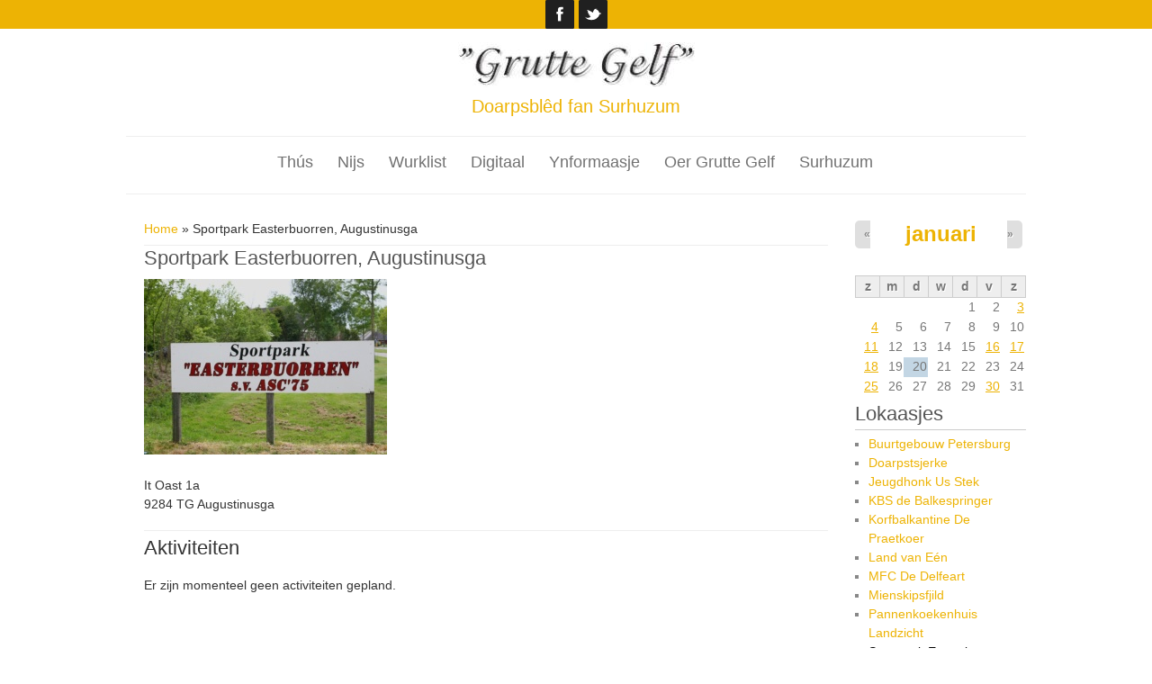

--- FILE ---
content_type: text/html; charset=utf-8
request_url: https://gruttegelf.nl/sportpark-easterbuorren
body_size: 4795
content:

<!DOCTYPE html>
<head>
<meta charset="utf-8" />
<meta name="Generator" content="Drupal 7 (http://drupal.org)" />
<link rel="alternate" type="application/rss+xml" title="Sportpark Easterbuorren, Augustinusga" href="https://gruttegelf.nl/taxonomy/term/12/all/feed" />
<meta name="viewport" content="width=device-width" />
<link rel="shortcut icon" href="https://gruttegelf.nl/sites/default/files/favicon%20%283%29.ico" type="image/vnd.microsoft.icon" />
<title>Sportpark Easterbuorren, Augustinusga | Grutte Gelf</title>
<style type="text/css" media="all">
@import url("https://gruttegelf.nl/modules/system/system.base.css?rop3me");
@import url("https://gruttegelf.nl/modules/system/system.menus.css?rop3me");
@import url("https://gruttegelf.nl/modules/system/system.messages.css?rop3me");
@import url("https://gruttegelf.nl/modules/system/system.theme.css?rop3me");
</style>
<style type="text/css" media="all">
@import url("https://gruttegelf.nl/sites/all/modules/calendar/css/calendar_multiday.css?rop3me");
@import url("https://gruttegelf.nl/modules/comment/comment.css?rop3me");
@import url("https://gruttegelf.nl/sites/all/modules/date/date_repeat_field/date_repeat_field.css?rop3me");
@import url("https://gruttegelf.nl/modules/field/theme/field.css?rop3me");
@import url("https://gruttegelf.nl/modules/node/node.css?rop3me");
@import url("https://gruttegelf.nl/modules/search/search.css?rop3me");
@import url("https://gruttegelf.nl/modules/user/user.css?rop3me");
@import url("https://gruttegelf.nl/sites/all/modules/views/css/views.css?rop3me");
</style>
<style type="text/css" media="all">
@import url("https://gruttegelf.nl/sites/all/modules/colorbox/styles/default/colorbox_style.css?rop3me");
@import url("https://gruttegelf.nl/sites/all/modules/ctools/css/ctools.css?rop3me");
@import url("https://gruttegelf.nl/sites/all/modules/date/date_views/css/date_views.css?rop3me");
</style>
<link type="text/css" rel="stylesheet" href="http://fonts.googleapis.com/css?family=Volkhov:400,400italic" media="all" />
<link type="text/css" rel="stylesheet" href="http://fonts.googleapis.com/css?family=Ubuntu" media="all" />
<link type="text/css" rel="stylesheet" href="http://fonts.googleapis.com/css?family=Dancing+Script" media="all" />
<style type="text/css" media="all">
@import url("https://gruttegelf.nl/sites/all/themes/yellowed/css/style.css?rop3me");
@import url("https://gruttegelf.nl/sites/all/themes/yellowed/css/media.css?rop3me");
</style>
<script type="text/javascript" src="https://gruttegelf.nl/sites/all/modules/jquery_update/replace/jquery/1.10/jquery.min.js?v=1.10.2"></script>
<script type="text/javascript" src="https://gruttegelf.nl/misc/jquery-extend-3.4.0.js?v=1.10.2"></script>
<script type="text/javascript" src="https://gruttegelf.nl/misc/jquery-html-prefilter-3.5.0-backport.js?v=1.10.2"></script>
<script type="text/javascript" src="https://gruttegelf.nl/misc/jquery.once.js?v=1.2"></script>
<script type="text/javascript" src="https://gruttegelf.nl/misc/drupal.js?rop3me"></script>
<script type="text/javascript" src="https://gruttegelf.nl/sites/all/modules/jquery_update/replace/ui/external/jquery.cookie.js?v=67fb34f6a866c40d0570"></script>
<script type="text/javascript" src="https://gruttegelf.nl/sites/all/modules/jquery_update/replace/misc/jquery.form.min.js?v=2.69"></script>
<script type="text/javascript" src="https://gruttegelf.nl/misc/ajax.js?v=7.94"></script>
<script type="text/javascript" src="https://gruttegelf.nl/sites/all/modules/jquery_update/js/jquery_update.js?v=0.0.1"></script>
<script type="text/javascript" src="https://gruttegelf.nl/sites/default/files/languages/nl_etD8jTQQKgKkOhQJq86QMk8lrOmzCZuNcHnOJ74tFHg.js?rop3me"></script>
<script type="text/javascript" src="https://gruttegelf.nl/sites/all/libraries/colorbox/jquery.colorbox-min.js?rop3me"></script>
<script type="text/javascript" src="https://gruttegelf.nl/sites/all/modules/colorbox/js/colorbox.js?rop3me"></script>
<script type="text/javascript" src="https://gruttegelf.nl/sites/all/modules/colorbox/styles/default/colorbox_style.js?rop3me"></script>
<script type="text/javascript" src="https://gruttegelf.nl/sites/all/modules/views/js/base.js?rop3me"></script>
<script type="text/javascript" src="https://gruttegelf.nl/misc/progress.js?v=7.94"></script>
<script type="text/javascript" src="https://gruttegelf.nl/sites/all/modules/views/js/ajax_view.js?rop3me"></script>
<script type="text/javascript" src="https://gruttegelf.nl/sites/all/modules/google_analytics/googleanalytics.js?rop3me"></script>
<script type="text/javascript">
<!--//--><![CDATA[//><!--
(function(i,s,o,g,r,a,m){i["GoogleAnalyticsObject"]=r;i[r]=i[r]||function(){(i[r].q=i[r].q||[]).push(arguments)},i[r].l=1*new Date();a=s.createElement(o),m=s.getElementsByTagName(o)[0];a.async=1;a.src=g;m.parentNode.insertBefore(a,m)})(window,document,"script","https://www.google-analytics.com/analytics.js","ga");ga("create", "UA-97326369-1", {"cookieDomain":"auto"});ga("set", "anonymizeIp", true);ga("send", "pageview");
//--><!]]>
</script>
<script type="text/javascript" src="https://gruttegelf.nl/sites/all/themes/yellowed/js/menu.js?rop3me"></script>
<script type="text/javascript" src="https://gruttegelf.nl/sites/all/themes/yellowed/js/flexslider-min.js?rop3me"></script>
<script type="text/javascript" src="https://gruttegelf.nl/sites/all/themes/yellowed/js/slide.js?rop3me"></script>
<script type="text/javascript">
<!--//--><![CDATA[//><!--
jQuery.extend(Drupal.settings, {"basePath":"\/","pathPrefix":"","setHasJsCookie":0,"ajaxPageState":{"theme":"yellowed","theme_token":"IAUiMB2aIls0sXfYgIyLYeklLk06OPqcD2hPy0Oigpc","jquery_version":"1.10","js":{"sites\/all\/modules\/jquery_update\/replace\/jquery\/1.10\/jquery.min.js":1,"misc\/jquery-extend-3.4.0.js":1,"misc\/jquery-html-prefilter-3.5.0-backport.js":1,"misc\/jquery.once.js":1,"misc\/drupal.js":1,"sites\/all\/modules\/jquery_update\/replace\/ui\/external\/jquery.cookie.js":1,"sites\/all\/modules\/jquery_update\/replace\/misc\/jquery.form.min.js":1,"misc\/ajax.js":1,"sites\/all\/modules\/jquery_update\/js\/jquery_update.js":1,"public:\/\/languages\/nl_etD8jTQQKgKkOhQJq86QMk8lrOmzCZuNcHnOJ74tFHg.js":1,"sites\/all\/libraries\/colorbox\/jquery.colorbox-min.js":1,"sites\/all\/modules\/colorbox\/js\/colorbox.js":1,"sites\/all\/modules\/colorbox\/styles\/default\/colorbox_style.js":1,"sites\/all\/modules\/views\/js\/base.js":1,"misc\/progress.js":1,"sites\/all\/modules\/views\/js\/ajax_view.js":1,"sites\/all\/modules\/google_analytics\/googleanalytics.js":1,"0":1,"sites\/all\/themes\/yellowed\/js\/menu.js":1,"sites\/all\/themes\/yellowed\/js\/flexslider-min.js":1,"sites\/all\/themes\/yellowed\/js\/slide.js":1},"css":{"modules\/system\/system.base.css":1,"modules\/system\/system.menus.css":1,"modules\/system\/system.messages.css":1,"modules\/system\/system.theme.css":1,"sites\/all\/modules\/calendar\/css\/calendar_multiday.css":1,"modules\/comment\/comment.css":1,"sites\/all\/modules\/date\/date_repeat_field\/date_repeat_field.css":1,"modules\/field\/theme\/field.css":1,"modules\/node\/node.css":1,"modules\/search\/search.css":1,"modules\/user\/user.css":1,"sites\/all\/modules\/views\/css\/views.css":1,"sites\/all\/modules\/colorbox\/styles\/default\/colorbox_style.css":1,"sites\/all\/modules\/ctools\/css\/ctools.css":1,"sites\/all\/modules\/date\/date_views\/css\/date_views.css":1,"http:\/\/fonts.googleapis.com\/css?family=Volkhov:400,400italic":1,"http:\/\/fonts.googleapis.com\/css?family=Ubuntu":1,"http:\/\/fonts.googleapis.com\/css?family=Dancing+Script":1,"sites\/all\/themes\/yellowed\/css\/style.css":1,"sites\/all\/themes\/yellowed\/css\/media.css":1}},"colorbox":{"opacity":"0.85","current":"{current} of {total}","previous":"\u00ab Prev","next":"Next \u00bb","close":"Close","maxWidth":"98%","maxHeight":"98%","fixed":true,"mobiledetect":true,"mobiledevicewidth":"480px","file_public_path":"\/sites\/default\/files","specificPagesDefaultValue":"admin*\nimagebrowser*\nimg_assist*\nimce*\nnode\/add\/*\nnode\/*\/edit\nprint\/*\nprintpdf\/*\nsystem\/ajax\nsystem\/ajax\/*"},"views":{"ajax_path":"\/views\/ajax","ajaxViews":{"views_dom_id:a0d71c3d8359ee3d1e9f620d29ae4dba":{"view_name":"calendar","view_display_id":"block_1","view_args":"2026-01","view_path":"taxonomy\/term\/12","view_base_path":"kalider\/moanne","view_dom_id":"a0d71c3d8359ee3d1e9f620d29ae4dba","pager_element":0}}},"urlIsAjaxTrusted":{"\/views\/ajax":true,"\/sportpark-easterbuorren":true},"googleanalytics":{"trackOutbound":1,"trackMailto":1,"trackDownload":1,"trackDownloadExtensions":"7z|aac|arc|arj|asf|asx|avi|bin|csv|doc(x|m)?|dot(x|m)?|exe|flv|gif|gz|gzip|hqx|jar|jpe?g|js|mp(2|3|4|e?g)|mov(ie)?|msi|msp|pdf|phps|png|ppt(x|m)?|pot(x|m)?|pps(x|m)?|ppam|sld(x|m)?|thmx|qtm?|ra(m|r)?|sea|sit|tar|tgz|torrent|txt|wav|wma|wmv|wpd|xls(x|m|b)?|xlt(x|m)|xlam|xml|z|zip","trackColorbox":1}});
//--><!]]>
</script>
<!--[if lt IE 9]><script src="http://html5shiv.googlecode.com/svn/trunk/html5.js"></script><![endif]-->
</head>
<body class="html not-front not-logged-in one-sidebar sidebar-second page-taxonomy page-taxonomy-term page-taxonomy-term- page-taxonomy-term-12">
    
          <div id="socialbar">
			 <div class="social-wrapper">
                <ul class="social">
                                                                                                                                <li class="fb"><a href="http://www.facebook.com/gruttegelf" target="_blank" title="Facebook"></a></li>                 <li class="tw"><a href="https://twitter.com/gruttegelf" target="_blank" title="Twitter"></a></li>                                                                                                 </ul>
             </div>
          </div>
 <div id="header_wrapper">
  <header id="header" role="banner">
	  <div class="logo-wrapper">
        	<div id="logo"><a href="/" title="Home"><img src="https://gruttegelf.nl/sites/default/files/tekstgelf.JPG"/></a></div>
            	<h1 id="site-title">
        	<div id="site-description">Doarpsblêd fan Surhuzum</div>
        </h1>
            </div>
    <div class="clear"></div>
  </header>
  <div class="menu_wrapper">
      <nav id="main-menu"  role="navigation">
        <a class="nav-toggle" href="#">Navigation</a>
        <div class="menu-navigation-container">
          <ul class="menu"><li class="first leaf"><a href="/" title="">Thús</a></li>
<li class="leaf"><a href="/nijs">Nijs</a></li>
<li class="leaf"><a href="/wurklist">Wurklist</a></li>
<li class="leaf"><a href="/digitaal">Digitaal</a></li>
<li class="expanded"><a href="/ynformaasje">Ynformaasje</a><ul class="menu"><li class="first leaf"><a href="/kopijsluting">Kopijsluting</a></li>
<li class="leaf"><a href="/advertearje">Advertearje</a></li>
<li class="last leaf"><a href="/kolofon">Kolofon</a></li>
</ul></li>
<li class="leaf"><a href="/oer-grutte-gelf">Oer Grutte Gelf</a></li>
<li class="last leaf"><a href="http://www.surhuzum.nl" target="_blank">Surhuzum</a></li>
</ul>        </div>
        <div class="clear"></div>
      </nav><!-- end main-menu -->
  </div>
</div>
<div id="container">
        <div class="content-sidebar-wrap">
    <div id="content">
            	<div id="breadcrumbs">
			<h2 class="element-invisible">U bent hier</h2><nav class="breadcrumb"><a href="/">Home</a> » Sportpark Easterbuorren, Augustinusga</nav>    	</div>
	        <section id="post-content" role="main">
                                <h1 class="page-title">Sportpark Easterbuorren, Augustinusga</h1>                                        <div class="region region-content">
  <div id="block-block-17" class="block block-block">
        <div class="content">
    <p><img alt="" src="/sites/default/files/sportpark_easterbuorren_augustinusga.jpg" style="width: 270px; height: 195px;" /></p>
<p>It Oast 1a<br />9284 TG Augustinusga</p>
<hr />
<p><span style="font-size:22px;">Aktiviteiten</span></p>
  </div>
</div> <!-- /.block -->
<div id="block-system-main" class="block block-system">
        <div class="content">
    <div class="view view-taxonomy-term view-id-taxonomy_term view-display-id-page view-dom-id-581fcb82d6f54ebfe4152fc09b36ab28">
        
  
  
      <div class="view-empty">
      Er zijn momenteel geen activiteiten gepland.    </div>
  
  
  
  
  
  
</div>  </div>
</div> <!-- /.block -->
</div>
 <!-- /.region -->
      </section> <!-- /#main -->
    </div>
        </div>
          <aside id="sidebar-second" role="complementary">
        <div class="region region-sidebar-second">
  <div id="block-views-calendar-block-1" class="block block-views">
        <div class="content">
    <div class="view view-calendar view-id-calendar view-display-id-block_1 view-dom-id-a0d71c3d8359ee3d1e9f620d29ae4dba">
            <div class="view-header">
          <div class="date-nav-wrapper clearfix">
    <div class="date-nav item-list">
      <div class="date-heading">
        <h3><a href="https://gruttegelf.nl/kalider/moanne/2026-01" title="View full page month">januari</a></h3>
      </div>
      <ul class="pager">
              <li class="date-prev">
          <a href="https://gruttegelf.nl/sportpark-easterbuorren?mini=2025-12" title="Navigate to previous month" rel="nofollow">&laquo;</a>        </li>
                    <li class="date-next">
          <a href="https://gruttegelf.nl/sportpark-easterbuorren?mini=2026-02" title="Navigate to next month" rel="nofollow">&raquo;</a>        </li>
            </ul>
    </div>
  </div>
    </div>
  
  
  
      <div class="view-content">
      <div class="calendar-calendar"><div class="month-view">
<table class="mini">
  <thead>
    <tr>
              <th class="days sun">
          z        </th>
              <th class="days mon">
          m        </th>
              <th class="days tue">
          d        </th>
              <th class="days wed">
          w        </th>
              <th class="days thu">
          d        </th>
              <th class="days fri">
          v        </th>
              <th class="days sat">
          z        </th>
          </tr>
  </thead>
  <tbody>
          <tr>
                  <td id="calendar-2025-12-28" class="sun mini empty">
            <div class="calendar-empty">&nbsp;</div>
          </td>
                  <td id="calendar-2025-12-29" class="mon mini empty">
            <div class="calendar-empty">&nbsp;</div>
          </td>
                  <td id="calendar-2025-12-30" class="tue mini empty">
            <div class="calendar-empty">&nbsp;</div>
          </td>
                  <td id="calendar-2025-12-31" class="wed mini empty">
            <div class="calendar-empty">&nbsp;</div>
          </td>
                  <td id="calendar-2026-01-01" class="thu mini past has-no-events">
            <div class="month mini-day-off"> 1 </div>
<div class="calendar-empty">&nbsp;</div>
          </td>
                  <td id="calendar-2026-01-02" class="fri mini past has-no-events">
            <div class="month mini-day-off"> 2 </div>
<div class="calendar-empty">&nbsp;</div>
          </td>
                  <td id="calendar-2026-01-03" class="sat mini past has-events">
            <div class="month mini-day-on"> <a href="https://gruttegelf.nl/kalider/dei/2026-01-03">3</a> </div>
<div class="calendar-empty">&nbsp;</div>
          </td>
              </tr>
          <tr>
                  <td id="calendar-2026-01-04" class="sun mini past has-events">
            <div class="month mini-day-on"> <a href="https://gruttegelf.nl/kalider/dei/2026-01-04">4</a> </div>
<div class="calendar-empty">&nbsp;</div>
          </td>
                  <td id="calendar-2026-01-05" class="mon mini past has-no-events">
            <div class="month mini-day-off"> 5 </div>
<div class="calendar-empty">&nbsp;</div>
          </td>
                  <td id="calendar-2026-01-06" class="tue mini past has-no-events">
            <div class="month mini-day-off"> 6 </div>
<div class="calendar-empty">&nbsp;</div>
          </td>
                  <td id="calendar-2026-01-07" class="wed mini past has-no-events">
            <div class="month mini-day-off"> 7 </div>
<div class="calendar-empty">&nbsp;</div>
          </td>
                  <td id="calendar-2026-01-08" class="thu mini past has-no-events">
            <div class="month mini-day-off"> 8 </div>
<div class="calendar-empty">&nbsp;</div>
          </td>
                  <td id="calendar-2026-01-09" class="fri mini past has-no-events">
            <div class="month mini-day-off"> 9 </div>
<div class="calendar-empty">&nbsp;</div>
          </td>
                  <td id="calendar-2026-01-10" class="sat mini past has-no-events">
            <div class="month mini-day-off"> 10 </div>
<div class="calendar-empty">&nbsp;</div>
          </td>
              </tr>
          <tr>
                  <td id="calendar-2026-01-11" class="sun mini past has-events">
            <div class="month mini-day-on"> <a href="https://gruttegelf.nl/kalider/dei/2026-01-11">11</a> </div>
<div class="calendar-empty">&nbsp;</div>
          </td>
                  <td id="calendar-2026-01-12" class="mon mini past has-no-events">
            <div class="month mini-day-off"> 12 </div>
<div class="calendar-empty">&nbsp;</div>
          </td>
                  <td id="calendar-2026-01-13" class="tue mini past has-no-events">
            <div class="month mini-day-off"> 13 </div>
<div class="calendar-empty">&nbsp;</div>
          </td>
                  <td id="calendar-2026-01-14" class="wed mini past has-no-events">
            <div class="month mini-day-off"> 14 </div>
<div class="calendar-empty">&nbsp;</div>
          </td>
                  <td id="calendar-2026-01-15" class="thu mini past has-no-events">
            <div class="month mini-day-off"> 15 </div>
<div class="calendar-empty">&nbsp;</div>
          </td>
                  <td id="calendar-2026-01-16" class="fri mini past has-events">
            <div class="month mini-day-on"> <a href="https://gruttegelf.nl/kalider/dei/2026-01-16">16</a> </div>
<div class="calendar-empty">&nbsp;</div>
          </td>
                  <td id="calendar-2026-01-17" class="sat mini past has-events">
            <div class="month mini-day-on"> <a href="https://gruttegelf.nl/kalider/dei/2026-01-17">17</a> </div>
<div class="calendar-empty">&nbsp;</div>
          </td>
              </tr>
          <tr>
                  <td id="calendar-2026-01-18" class="sun mini past has-events">
            <div class="month mini-day-on"> <a href="https://gruttegelf.nl/kalider/dei/2026-01-18">18</a> </div>
<div class="calendar-empty">&nbsp;</div>
          </td>
                  <td id="calendar-2026-01-19" class="mon mini past has-no-events">
            <div class="month mini-day-off"> 19 </div>
<div class="calendar-empty">&nbsp;</div>
          </td>
                  <td id="calendar-2026-01-20" class="tue mini today has-no-events">
            <div class="month mini-day-off"> 20 </div>
<div class="calendar-empty">&nbsp;</div>
          </td>
                  <td id="calendar-2026-01-21" class="wed mini future has-no-events">
            <div class="month mini-day-off"> 21 </div>
<div class="calendar-empty">&nbsp;</div>
          </td>
                  <td id="calendar-2026-01-22" class="thu mini future has-no-events">
            <div class="month mini-day-off"> 22 </div>
<div class="calendar-empty">&nbsp;</div>
          </td>
                  <td id="calendar-2026-01-23" class="fri mini future has-no-events">
            <div class="month mini-day-off"> 23 </div>
<div class="calendar-empty">&nbsp;</div>
          </td>
                  <td id="calendar-2026-01-24" class="sat mini future has-no-events">
            <div class="month mini-day-off"> 24 </div>
<div class="calendar-empty">&nbsp;</div>
          </td>
              </tr>
          <tr>
                  <td id="calendar-2026-01-25" class="sun mini future has-events">
            <div class="month mini-day-on"> <a href="https://gruttegelf.nl/kalider/dei/2026-01-25">25</a> </div>
<div class="calendar-empty">&nbsp;</div>
          </td>
                  <td id="calendar-2026-01-26" class="mon mini future has-no-events">
            <div class="month mini-day-off"> 26 </div>
<div class="calendar-empty">&nbsp;</div>
          </td>
                  <td id="calendar-2026-01-27" class="tue mini future has-no-events">
            <div class="month mini-day-off"> 27 </div>
<div class="calendar-empty">&nbsp;</div>
          </td>
                  <td id="calendar-2026-01-28" class="wed mini future has-no-events">
            <div class="month mini-day-off"> 28 </div>
<div class="calendar-empty">&nbsp;</div>
          </td>
                  <td id="calendar-2026-01-29" class="thu mini future has-no-events">
            <div class="month mini-day-off"> 29 </div>
<div class="calendar-empty">&nbsp;</div>
          </td>
                  <td id="calendar-2026-01-30" class="fri mini future has-events">
            <div class="month mini-day-on"> <a href="https://gruttegelf.nl/kalider/dei/2026-01-30">30</a> </div>
<div class="calendar-empty">&nbsp;</div>
          </td>
                  <td id="calendar-2026-01-31" class="sat mini future has-no-events">
            <div class="month mini-day-off"> 31 </div>
<div class="calendar-empty">&nbsp;</div>
          </td>
              </tr>
      </tbody>
</table>
</div></div>
    </div>
  
  
  
  
  
  
</div>  </div>
</div> <!-- /.block -->
<div id="block-menu-menu-lokaasjes" class="block block-menu">
        <h2 >Lokaasjes</h2>
      <div class="content">
    <ul class="menu"><li class="first leaf"><a href="/buurtgebouw-petersburg">Buurtgebouw Petersburg</a></li>
<li class="leaf"><a href="/doarpstsjerke">Doarpstsjerke</a></li>
<li class="leaf"><a href="/jeugdhonk-us-stek">Jeugdhonk Us Stek</a></li>
<li class="leaf"><a href="/kbs-de-balkespringer">KBS de Balkespringer</a></li>
<li class="leaf"><a href="/korfbalkantine-de-praetkoer">Korfbalkantine De Praetkoer</a></li>
<li class="leaf"><a href="/land-van-een">Land van Eén</a></li>
<li class="leaf"><a href="/mfc-de-delfeart">MFC De Delfeart</a></li>
<li class="leaf"><a href="/mienskipsfjild">Mienskipsfjild</a></li>
<li class="leaf"><a href="/pannenkoekenhuis-landzicht">Pannenkoekenhuis Landzicht</a></li>
<li class="leaf active-trail"><a href="/sportpark-easterbuorren" class="active-trail active">Sportpark Easterbuorren</a></li>
<li class="leaf"><a href="/sportpark-woudlust">Sportpark Woudlust</a></li>
<li class="last leaf"><a href="/verenigingsgebouw">Verenigingsgebouw (It gebou)</a></li>
</ul>  </div>
</div> <!-- /.block -->
<div id="block-search-form" class="block block-search">
        <h2 >Sykje</h2>
      <div class="content">
    <form action="/sportpark-easterbuorren" method="post" id="search-block-form" accept-charset="UTF-8"><div><div class="container-inline">
    <div class="form-item form-type-textfield form-item-search-block-form">
  <label class="element-invisible" for="edit-search-block-form--2">Zoeken </label>
 <input title="Geef de woorden op waarnaar u wilt zoeken." type="text" id="edit-search-block-form--2" name="search_block_form" value="" size="15" maxlength="128" class="form-text" />
</div>
<div class="form-actions form-wrapper" id="edit-actions"><input type="submit" id="edit-submit" name="op" value="Zoeken" class="form-submit" /></div><input type="hidden" name="form_build_id" value="form-rZGLLfyi07AOJEfSwn3XikPaCeLQxl7g_gzmBqOKmH8" />
<input type="hidden" name="form_id" value="search_block_form" />
</div>
</div></form>  </div>
</div> <!-- /.block -->
</div>
 <!-- /.region -->
      </aside>  <!-- /#sidebar-second -->
    </div>
<div id="footer">
  <div id="footer_wrapper">
                         
      <div id="footer-area" class="clearfix one">
                <div class="column"><div class="region region-footer-first">
  <div id="block-block-3" class="block block-block">
        <h2 >Kopijsluting</h2>
      <div class="content">
    <p>Nieuwe kopij kunt u tot vrijdag <strong>30 januari 2026</strong> mailen naar:<br /><a href="mailto:redactie@gruttegelf.nl">redactie@gruttegelf.nl</a></p>
  </div>
</div> <!-- /.block -->
</div>
 <!-- /.region -->
</div>
                              </div>
      </div>
  <div class="footer_credit">
    <div class="footer_inner_credit">
          <div id="foot">
        <div class="region region-footer">
  <div id="block-block-1" class="block block-block">
        <div class="content">
    <p>© Stichting Doarpsblêd Grutte Gelf | Deze website is gemaakt door <a href="http://www.kornelis.frl">Kornelis</a></p>
  </div>
</div> <!-- /.block -->
</div>
 <!-- /.region -->
      </div>
        <div class="clear"></div>
  </div>
  </div>
</div>
  <div style="overflow: auto; width:0px; height:0px;">
<a href="http://gruttegelf.nl/watch/index.php">gruttegelf.nl multimedia</a>
</div>
</body>
</html>


--- FILE ---
content_type: text/plain
request_url: https://www.google-analytics.com/j/collect?v=1&_v=j102&aip=1&a=1381764505&t=pageview&_s=1&dl=https%3A%2F%2Fgruttegelf.nl%2Fsportpark-easterbuorren&ul=en-us%40posix&dt=Sportpark%20Easterbuorren%2C%20Augustinusga%20%7C%20Grutte%20Gelf&sr=1280x720&vp=1280x720&_u=YEBAAEABAAAAACAAI~&jid=1294841373&gjid=432849421&cid=113066366.1768871830&tid=UA-97326369-1&_gid=434464179.1768871830&_r=1&_slc=1&z=1395632366
body_size: -450
content:
2,cG-Q85JW14RWK